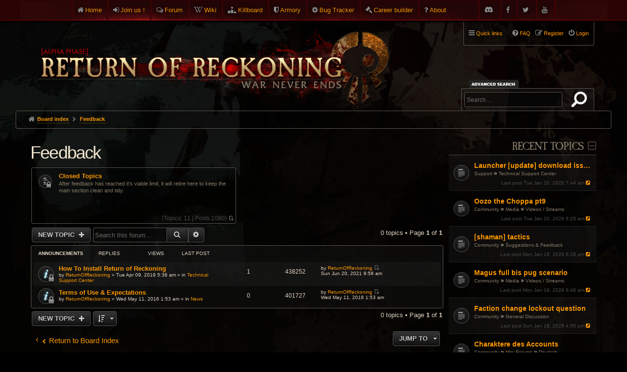

--- FILE ---
content_type: text/html; charset=UTF-8
request_url: https://www.returnofreckoning.com/forum/viewforum.php?f=98&sid=0c0e8f8c0ccacc2563ca679637eb58bc&recent_topics_start=20
body_size: 8069
content:
<!DOCTYPE html>
<html dir="ltr" lang="en-gb">
<head>
<meta charset="utf-8" />
<meta http-equiv="X-UA-Compatible" content="IE=edge">
<meta name="viewport" content="width=device-width, initial-scale=1" />

<title>Feedback - Return of Reckoning</title>

	<link rel="alternate" type="application/atom+xml" title="Feed - Return of Reckoning" href="/forum/app.php/feed?sid=40c1ae5ba45d2d0b7a396faea6b0fb51">			<link rel="alternate" type="application/atom+xml" title="Feed - New Topics" href="/forum/app.php/feed?sid=40c1ae5ba45d2d0b7a396faea6b0fb51?mode=topics">		<link rel="alternate" type="application/atom+xml" title="Feed - Forum - Feedback" href="/forum/app.php/feed?sid=40c1ae5ba45d2d0b7a396faea6b0fb51?f=98">		
	<link rel="canonical" href="https://www.returnofreckoning.com/forum/viewforum.php?f=98">

<!--
	phpBB style name: DaWar
	Based on style:   prosilver (this is the default phpBB3 style)
-->


<link href="./assets/fontawesome-free-6.2.0-web/css/all.css?assets_version=267" rel="stylesheet">

	<link rel="icon" href="/favicon.ico?v=2" />

	<link href="./styles/prosilver/theme/common.css?assets_version=267" rel="stylesheet">
	<link href="./styles/prosilver/theme/links.css?assets_version=267" rel="stylesheet">
	<link href="./styles/prosilver/theme/content.css?assets_version=267" rel="stylesheet">
	<link href="./styles/prosilver/theme/buttons.css?assets_version=267" rel="stylesheet">
	<link href="./styles/prosilver/theme/cp.css?assets_version=267" rel="stylesheet">
	<link href="./styles/prosilver/theme/forms.css?assets_version=267" rel="stylesheet">
	<link href="./styles/prosilver/theme/responsive.css?assets_version=267" rel="stylesheet" media="all and (max-width: 700px)">

	<link href="./styles/dawar/theme/common.css?assets_version=267" rel="stylesheet">
	<link href="./styles/dawar/theme/custom.css?assets_version=267" rel="stylesheet">
	<link href="./styles/dawar/theme/en/stylesheet.css?assets_version=267" rel="stylesheet">
	<link href="./styles/dawar/theme/stylesheet.css?assets_version=267" rel="stylesheet">
	<link href="./styles/dawar/theme/responsive.css?assets_version=267" rel="stylesheet" media="all and (max-width: 700px)">
		
		
	
	
	
	<!--[if lte IE 9]>
	<link href="./styles/dawar/theme/tweaks.css?assets_version=267" rel="stylesheet">
	<![endif]-->
	
	<link href="./styles/dawar/theme/armory.css?assets_version=267" rel="stylesheet">

	<link rel="stylesheet" href="https://cdn.jsdelivr.net/gh/fancyapps/fancybox@3.5.7/dist/jquery.fancybox.min.css" />
	    

<link href="./ext/kinerity/bestanswer/styles/dawar/theme/bestanswer.css?assets_version=267" rel="stylesheet" media="screen">
<link href="./ext/paybas/recenttopics/styles/dawar/theme/recenttopics.css?assets_version=267" rel="stylesheet" media="screen">
<link href="./ext/phpbb/pages/styles/prosilver/theme/pages_common.css?assets_version=267" rel="stylesheet" media="screen">
<link href="./ext/sniper/tables/styles/prosilver/theme/tables.css?assets_version=267" rel="stylesheet" media="screen">


	<link href="./styles/dawar/theme/extensions.css?assets_version=267" rel="stylesheet">

	<link rel="stylesheet" type="text/css" href="./styles/dawar/theme/sweetalert.css?assets_version=267">

</head>
<body id="phpbb" class="nojs notouch section-viewforum ltr dawar  topbar topbar-fixed">


<div id="top-bar">
	<div class="inner">
		<ul class="linklist">
			<li class="icon-home small-icon"><a href="https://www.returnofreckoning.com/">Home</a></li>
						<li class="icon-join small-icon"><a href="https://www.returnofreckoning.com/join.php">Join us !</a></li>
						<li class="icon-forum small-icon"><a href="https://www.returnofreckoning.com/forum/">Forum</a></li>  
			<li class="icon-wiki small-icon"><a href="https://wiki.returnofreckoning.com" target="_blank">Wiki</a></li>   
			<li class="icon-killboard small-icon"><a href="https://killboard.returnofreckoning.com" target="_blank">Killboard</a></li>
			<li class="icon-armory small-icon"><a href="https://www.returnofreckoning.com/armory">Armory</a></li>
			<li class="icon-bugtracker small-icon"><a href="https://bugs.returnofreckoning.com" target="_blank">Bug Tracker</a></li>
			<li class="icon-builder small-icon"><a href="https://builder.returnofreckoning.com" target="_blank">Career builder</a></li>
			<li class="icon-about small-icon"><a href="https://www.returnofreckoning.com/forum/app.php/about">About</a></li>
			<li class="icon-youtube small-icon right"><a href="https://www.youtube.com/channel/UC1KHAWDQvsyOXIF12wUMFPQ"></a></li>
			<li class="icon-twitter small-icon right"><a href="https://twitter.com/WAR_RoR"></a></li>
			<li class="icon-facebook small-icon right"><a href="https://www.facebook.com/returnofreckoning"></a></li>
			<li class="icon-discord small-icon right"><a href="https://discord.gg/returnofreckoning"></a></li>
		</ul>
	</div>
</div>

<div id="wrap">
	<a id="top" class="anchor" accesskey="t"></a>
	<div id="page-header">
		<div class="headerbar" role="banner">
			<div class="inner">

			<div id="site-description">
				<a id="logo" class="logo" href="https://www.returnofreckoning.com/" title="Board index"><img src="./styles/dawar/theme/images/ror-logo2.png" alt="Return of Reckoning"></a>
				<h1>Return of Reckoning</h1>
				<p>Warhammer Online</p>
				<p class="skiplink"><a href="#start_here">Skip to content</a></p>
			</div>
			
			
									<div id="search-box" class="search-box search-header" role="search">
				<form action="./search.php?sid=40c1ae5ba45d2d0b7a396faea6b0fb51" method="get" id="search">
				<fieldset>
					<input name="keywords" id="keywords" type="search" maxlength="128" title="Search for keywords" class="inputbox search tiny" size="20" value="" placeholder="Search…" />
					<button class="button icon-button search-icon" type="submit" title="Search">Search</button>
					<a href="./search.php?sid=40c1ae5ba45d2d0b7a396faea6b0fb51" class="button icon-button search-adv-icon" title="Advanced search">Advanced search</a>
					<input type="hidden" name="sid" value="40c1ae5ba45d2d0b7a396faea6b0fb51" />

				</fieldset>
				</form>
			</div>
			
			</div>
		</div>

				<div class="navblock" role="navigation">
	<div class="inner">

	<ul id="nav-main" class="linklist bulletin" role="menubar">

		<li id="quick-links" class="small-icon responsive-menu dropdown-container" data-skip-responsive="true">
			<a href="#" class="responsive-menu-link dropdown-trigger">Quick links</a>
			<div class="dropdown hidden">
				<div class="pointer"><div class="pointer-inner"></div></div>
				<ul class="dropdown-contents" role="menu">
					
											<li class="separator"></li>
																								<li class="small-icon icon-search-unanswered"><a href="./search.php?search_id=unanswered&amp;sid=40c1ae5ba45d2d0b7a396faea6b0fb51" role="menuitem">Unanswered topics</a></li>
						<li class="small-icon icon-search-active"><a href="./search.php?search_id=active_topics&amp;sid=40c1ae5ba45d2d0b7a396faea6b0fb51" role="menuitem">Active topics</a></li>
						<li class="separator"></li>
						<li class="small-icon icon-search"><a href="./search.php?sid=40c1ae5ba45d2d0b7a396faea6b0fb51" role="menuitem">Search</a></li>
					
										<li class="separator"></li>

									</ul>
			</div>
		</li>

	
					<li class="small-icon icon-logout rightside"  data-skip-responsive="true"><a href="./ucp.php?mode=login&amp;redirect=viewforum.php%3Ff%3D98%26recent_topics_start%3D20&amp;sid=40c1ae5ba45d2d0b7a396faea6b0fb51" title="Login" accesskey="x" role="menuitem">Login</a></li>
							<li class="small-icon icon-register rightside" data-skip-responsive="true"><a href="./ucp.php?mode=register&amp;sid=40c1ae5ba45d2d0b7a396faea6b0fb51" role="menuitem">Register</a></li>
								
				
		
		<li class="small-icon icon-faq rightside"><a href="/forum/app.php/help/faq?sid=40c1ae5ba45d2d0b7a396faea6b0fb51" title="Frequently Asked Questions">FAQ</a></li>

					</ul>

	</div>
</div>

<div id="body-header">
	<ul id="nav-breadcrumbs" class="linklist navlinks" role="menubar">
						<li class="small-icon icon-home breadcrumbs">
									<span class="crumb" itemtype="http://data-vocabulary.org/Breadcrumb" itemscope=""><a href="./index.php?sid=40c1ae5ba45d2d0b7a396faea6b0fb51" accesskey="h" data-navbar-reference="index" itemprop="url"><span itemprop="title">Board index</span></a></span>
											<span class="crumb" itemtype="http://data-vocabulary.org/Breadcrumb" itemscope="" data-forum-id="98"><a href="./viewforum.php?f=98&amp;sid=40c1ae5ba45d2d0b7a396faea6b0fb51" itemprop="url"><span itemprop="title">Feedback</span></a></span>
															</li>
							<li class="responsive-search rightside small-icon icon-search" style="display: none;"><a href="./search.php?sid=40c1ae5ba45d2d0b7a396faea6b0fb51" title="View the advanced search options"></a></li>
		
															</ul>
</div>
	</div>

	
	<a id="start_here" class="anchor"></a>
	<div id="page-body" role="main">
		
		<!-- DEFINE recent_topics_included = true -->


<div id="phpbbsection">
<div class="index-right inside-forum">
<a class="category" style="display: none; height: 0"></a>

	<div id="category-99" class="collapse-box collapse-box-right">
		<h2>Recent Topics</h2>
		
	<div id="recent-topics">
	
		<ul>
			<li class="row bg1								">

			<dl class="row-item topic_read">
				<dt title="No unread posts">
										<div class="list-inner">
												<a href="./viewtopic.php?f=4&amp;t=60132&amp;sid=40c1ae5ba45d2d0b7a396faea6b0fb51" class="topictitle">Launcher [update] download issues</a>
						<div class="forum-links">
																						<a class="forum-link" href="./viewforum.php?f=3&amp;sid=40c1ae5ba45d2d0b7a396faea6b0fb51">Support</a> &raquo; <a class="forum-link" href="./viewforum.php?f=4&amp;sid=40c1ae5ba45d2d0b7a396faea6b0fb51">Technical Support Center</a>
													</div>
											</div>
				</dt>
								<dd class="lastpost">
						<span><dfn>Last post </dfn>
							Tue Jan 20, 2026 7:44 am							<a href="./viewtopic.php?f=4&amp;t=60132&amp;sid=40c1ae5ba45d2d0b7a396faea6b0fb51&amp;p=589818#p589818" title="Go to last post">
								<i class="icon fa-external-link-square fa-fw icon-lightgrey icon-md" aria-hidden="true"></i>
								<span class="sr-only"></span>
							</a>
						</span>
				</dd>
								<dd class="status-icons">
															<br />
									</dd>

			</dl>
		</li>
		
			<li class="row bg2								">

			<dl class="row-item topic_read">
				<dt title="No unread posts">
										<div class="list-inner">
												<a href="./viewtopic.php?f=54&amp;t=59821&amp;sid=40c1ae5ba45d2d0b7a396faea6b0fb51" class="topictitle">Oozo the Choppa pt9</a>
						<div class="forum-links">
																						<a class="forum-link" href="./viewforum.php?f=6&amp;sid=40c1ae5ba45d2d0b7a396faea6b0fb51">Community</a> &raquo; <a class="forum-link" href="./viewforum.php?f=53&amp;sid=40c1ae5ba45d2d0b7a396faea6b0fb51">Media</a> &raquo; <a class="forum-link" href="./viewforum.php?f=54&amp;sid=40c1ae5ba45d2d0b7a396faea6b0fb51">Videos / Streams</a>
													</div>
											</div>
				</dt>
								<dd class="lastpost">
						<span><dfn>Last post </dfn>
							Tue Jan 20, 2026 6:25 am							<a href="./viewtopic.php?f=54&amp;t=59821&amp;sid=40c1ae5ba45d2d0b7a396faea6b0fb51&amp;p=589816#p589816" title="Go to last post">
								<i class="icon fa-external-link-square fa-fw icon-lightgrey icon-md" aria-hidden="true"></i>
								<span class="sr-only"></span>
							</a>
						</span>
				</dd>
								<dd class="status-icons">
															<br />
									</dd>

			</dl>
		</li>
		
			<li class="row bg1								">

			<dl class="row-item topic_read">
				<dt title="No unread posts">
										<div class="list-inner">
												<a href="./viewtopic.php?f=15&amp;t=60128&amp;sid=40c1ae5ba45d2d0b7a396faea6b0fb51" class="topictitle">[shaman] tactics</a>
						<div class="forum-links">
																						<a class="forum-link" href="./viewforum.php?f=6&amp;sid=40c1ae5ba45d2d0b7a396faea6b0fb51">Community</a> &raquo; <a class="forum-link" href="./viewforum.php?f=15&amp;sid=40c1ae5ba45d2d0b7a396faea6b0fb51">Suggestions &amp; Feedback</a>
													</div>
											</div>
				</dt>
								<dd class="lastpost">
						<span><dfn>Last post </dfn>
							Mon Jan 19, 2026 6:28 pm							<a href="./viewtopic.php?f=15&amp;t=60128&amp;sid=40c1ae5ba45d2d0b7a396faea6b0fb51&amp;p=589797#p589797" title="Go to last post">
								<i class="icon fa-external-link-square fa-fw icon-lightgrey icon-md" aria-hidden="true"></i>
								<span class="sr-only"></span>
							</a>
						</span>
				</dd>
								<dd class="status-icons">
															<br />
									</dd>

			</dl>
		</li>
		
			<li class="row bg2								">

			<dl class="row-item topic_read">
				<dt title="No unread posts">
										<div class="list-inner">
												<a href="./viewtopic.php?f=54&amp;t=60127&amp;sid=40c1ae5ba45d2d0b7a396faea6b0fb51" class="topictitle">Magus full bis pug scenario</a>
						<div class="forum-links">
																						<a class="forum-link" href="./viewforum.php?f=6&amp;sid=40c1ae5ba45d2d0b7a396faea6b0fb51">Community</a> &raquo; <a class="forum-link" href="./viewforum.php?f=53&amp;sid=40c1ae5ba45d2d0b7a396faea6b0fb51">Media</a> &raquo; <a class="forum-link" href="./viewforum.php?f=54&amp;sid=40c1ae5ba45d2d0b7a396faea6b0fb51">Videos / Streams</a>
													</div>
											</div>
				</dt>
								<dd class="lastpost">
						<span><dfn>Last post </dfn>
							Mon Jan 19, 2026 9:48 am							<a href="./viewtopic.php?f=54&amp;t=60127&amp;sid=40c1ae5ba45d2d0b7a396faea6b0fb51&amp;p=589775#p589775" title="Go to last post">
								<i class="icon fa-external-link-square fa-fw icon-lightgrey icon-md" aria-hidden="true"></i>
								<span class="sr-only"></span>
							</a>
						</span>
				</dd>
								<dd class="status-icons">
															<br />
									</dd>

			</dl>
		</li>
		
			<li class="row bg1								">

			<dl class="row-item topic_read">
				<dt title="No unread posts">
										<div class="list-inner">
												<a href="./viewtopic.php?f=8&amp;t=60125&amp;sid=40c1ae5ba45d2d0b7a396faea6b0fb51" class="topictitle">Faction change lockout question</a>
						<div class="forum-links">
																						<a class="forum-link" href="./viewforum.php?f=6&amp;sid=40c1ae5ba45d2d0b7a396faea6b0fb51">Community</a> &raquo; <a class="forum-link" href="./viewforum.php?f=8&amp;sid=40c1ae5ba45d2d0b7a396faea6b0fb51">General Discussion</a>
													</div>
											</div>
				</dt>
								<dd class="lastpost">
						<span><dfn>Last post </dfn>
							Sun Jan 18, 2026 4:50 pm							<a href="./viewtopic.php?f=8&amp;t=60125&amp;sid=40c1ae5ba45d2d0b7a396faea6b0fb51&amp;p=589762#p589762" title="Go to last post">
								<i class="icon fa-external-link-square fa-fw icon-lightgrey icon-md" aria-hidden="true"></i>
								<span class="sr-only"></span>
							</a>
						</span>
				</dd>
								<dd class="status-icons">
															<br />
									</dd>

			</dl>
		</li>
		
			<li class="row bg2								">

			<dl class="row-item topic_read">
				<dt title="No unread posts">
										<div class="list-inner">
												<a href="./viewtopic.php?f=82&amp;t=60122&amp;sid=40c1ae5ba45d2d0b7a396faea6b0fb51" class="topictitle">Charaktere des Accounts</a>
						<div class="forum-links">
																						<a class="forum-link" href="./viewforum.php?f=6&amp;sid=40c1ae5ba45d2d0b7a396faea6b0fb51">Community</a> &raquo; <a class="forum-link" href="./viewforum.php?f=79&amp;sid=40c1ae5ba45d2d0b7a396faea6b0fb51">Mini-Forums</a> &raquo; <a class="forum-link" href="./viewforum.php?f=82&amp;sid=40c1ae5ba45d2d0b7a396faea6b0fb51">Deutsch</a>
													</div>
											</div>
				</dt>
								<dd class="lastpost">
						<span><dfn>Last post </dfn>
							Sun Jan 18, 2026 3:50 pm							<a href="./viewtopic.php?f=82&amp;t=60122&amp;sid=40c1ae5ba45d2d0b7a396faea6b0fb51&amp;p=589759#p589759" title="Go to last post">
								<i class="icon fa-external-link-square fa-fw icon-lightgrey icon-md" aria-hidden="true"></i>
								<span class="sr-only"></span>
							</a>
						</span>
				</dd>
								<dd class="status-icons">
															<br />
									</dd>

			</dl>
		</li>
		
			<li class="row bg1				 announce				">

			<dl class="row-item announce_read">
				<dt title="No unread posts">
										<div class="list-inner">
												<a href="./viewtopic.php?f=66&amp;t=13&amp;sid=40c1ae5ba45d2d0b7a396faea6b0fb51" class="topictitle">Sildur's Enhanced WAR Shaders v7.2 with UI filter! (October 5, 2025)</a>
						<div class="forum-links">
																						<a class="forum-link" href="./viewforum.php?f=6&amp;sid=40c1ae5ba45d2d0b7a396faea6b0fb51">Community</a> &raquo; <a class="forum-link" href="./viewforum.php?f=66&amp;sid=40c1ae5ba45d2d0b7a396faea6b0fb51">Addons</a>
													</div>
											</div>
				</dt>
								<dd class="lastpost">
						<span><dfn>Last post </dfn>
							Sun Jan 18, 2026 3:39 pm							<a href="./viewtopic.php?f=66&amp;t=13&amp;sid=40c1ae5ba45d2d0b7a396faea6b0fb51&amp;p=589758#p589758" title="Go to last post">
								<i class="icon fa-external-link-square fa-fw icon-lightgrey icon-md" aria-hidden="true"></i>
								<span class="sr-only"></span>
							</a>
						</span>
				</dd>
								<dd class="status-icons">
															<br />
									</dd>

			</dl>
		</li>
		
			<li class="row bg2								">

			<dl class="row-item topic_read">
				<dt title="No unread posts">
										<div class="list-inner">
												<a href="./viewtopic.php?f=74&amp;t=60022&amp;sid=40c1ae5ba45d2d0b7a396faea6b0fb51" class="topictitle">2H Ironbreaker (CR 24/RR 24) - Feedback on Solo/Small Scale Rotation requested</a>
						<div class="forum-links">
																						<a class="forum-link" href="./viewforum.php?f=70&amp;sid=40c1ae5ba45d2d0b7a396faea6b0fb51">Classes</a> &raquo; <a class="forum-link" href="./viewforum.php?f=74&amp;sid=40c1ae5ba45d2d0b7a396faea6b0fb51">Dwarfs</a>
													</div>
											</div>
				</dt>
								<dd class="lastpost">
						<span><dfn>Last post </dfn>
							Sun Jan 18, 2026 3:22 pm							<a href="./viewtopic.php?f=74&amp;t=60022&amp;sid=40c1ae5ba45d2d0b7a396faea6b0fb51&amp;p=589757#p589757" title="Go to last post">
								<i class="icon fa-external-link-square fa-fw icon-lightgrey icon-md" aria-hidden="true"></i>
								<span class="sr-only"></span>
							</a>
						</span>
				</dd>
								<dd class="status-icons">
															<br />
									</dd>

			</dl>
		</li>
		
			<li class="row bg1								">

			<dl class="row-item topic_read">
				<dt title="No unread posts">
										<div class="list-inner">
												<a href="./viewtopic.php?f=13&amp;t=59973&amp;sid=40c1ae5ba45d2d0b7a396faea6b0fb51" class="topictitle">Looking for PVE guild</a>
						<div class="forum-links">
																						<a class="forum-link" href="./viewforum.php?f=12&amp;sid=40c1ae5ba45d2d0b7a396faea6b0fb51">Guilds</a> &raquo; <a class="forum-link" href="./viewforum.php?f=13&amp;sid=40c1ae5ba45d2d0b7a396faea6b0fb51">Order</a>
													</div>
											</div>
				</dt>
								<dd class="lastpost">
						<span><dfn>Last post </dfn>
							Sun Jan 18, 2026 2:25 pm							<a href="./viewtopic.php?f=13&amp;t=59973&amp;sid=40c1ae5ba45d2d0b7a396faea6b0fb51&amp;p=589754#p589754" title="Go to last post">
								<i class="icon fa-external-link-square fa-fw icon-lightgrey icon-md" aria-hidden="true"></i>
								<span class="sr-only"></span>
							</a>
						</span>
				</dd>
								<dd class="status-icons">
															<br />
									</dd>

			</dl>
		</li>
		
			<li class="row bg2								">

			<dl class="row-item topic_read">
				<dt title="No unread posts">
										<div class="list-inner">
												<a href="./viewtopic.php?f=4&amp;t=60056&amp;sid=40c1ae5ba45d2d0b7a396faea6b0fb51" class="topictitle">Cant get past &quot;Choose a race&quot;</a>
						<div class="forum-links">
																						<a class="forum-link" href="./viewforum.php?f=3&amp;sid=40c1ae5ba45d2d0b7a396faea6b0fb51">Support</a> &raquo; <a class="forum-link" href="./viewforum.php?f=4&amp;sid=40c1ae5ba45d2d0b7a396faea6b0fb51">Technical Support Center</a>
													</div>
											</div>
				</dt>
								<dd class="lastpost">
						<span><dfn>Last post </dfn>
							Sun Jan 18, 2026 2:23 pm							<a href="./viewtopic.php?f=4&amp;t=60056&amp;sid=40c1ae5ba45d2d0b7a396faea6b0fb51&amp;p=589753#p589753" title="Go to last post">
								<i class="icon fa-external-link-square fa-fw icon-lightgrey icon-md" aria-hidden="true"></i>
								<span class="sr-only"></span>
							</a>
						</span>
				</dd>
								<dd class="status-icons">
															<br />
									</dd>

			</dl>
		</li>
		</ul>
	

	      
	</div>
</div>

<div class="action-bar">
	<div class="pagination">
		<ul>
			<li class="arrow previous"><a class="button button-icon-only" href="./viewforum.php?f=98&amp;sid=40c1ae5ba45d2d0b7a396faea6b0fb51&amp;recent_topics_start=10" rel="prev" role="button"><i class="icon fa-chevron-left fa-fw" aria-hidden="true"></i><span class="sr-only">Previous</span></a></li>
				<li><a class="button" href="./viewforum.php?f=98&amp;sid=40c1ae5ba45d2d0b7a396faea6b0fb51" role="button">1</a></li>
				<li><a class="button" href="./viewforum.php?f=98&amp;sid=40c1ae5ba45d2d0b7a396faea6b0fb51&amp;recent_topics_start=10" role="button">2</a></li>
			<li class="active"><span>3</span></li>
				<li><a class="button" href="./viewforum.php?f=98&amp;sid=40c1ae5ba45d2d0b7a396faea6b0fb51&amp;recent_topics_start=30" role="button">4</a></li>
				<li><a class="button" href="./viewforum.php?f=98&amp;sid=40c1ae5ba45d2d0b7a396faea6b0fb51&amp;recent_topics_start=40" role="button">5</a></li>
			<li class="ellipsis" role="separator"><span>…</span></li>
				<li><a class="button" href="./viewforum.php?f=98&amp;sid=40c1ae5ba45d2d0b7a396faea6b0fb51&amp;recent_topics_start=90" role="button">10</a></li>
				<li class="arrow next"><a class="button button-icon-only" href="./viewforum.php?f=98&amp;sid=40c1ae5ba45d2d0b7a396faea6b0fb51&amp;recent_topics_start=30" rel="next" role="button"><i class="icon fa-chevron-right fa-fw" aria-hidden="true"></i><span class="sr-only">Next</span></a></li>
	</ul>
	</div>
</div>

		<div id="recent-topics-footer" class="block">
		 
		<p>
			<a href="./search.php?search_id=unanswered&amp;sid=40c1ae5ba45d2d0b7a396faea6b0fb51">Unanswered topics</a>
			&bull; <a href="./search.php?search_id=active_topics&amp;sid=40c1ae5ba45d2d0b7a396faea6b0fb51">Active topics</a>
		</p>
		<p>
			<a href="" accesskey="m">Mark forums read</a>
		</p>
	</div>
	


<a id="ads"></a>
<div id="rightad">
	<h2>Ads</h2>
	
</div>
<div class="clear"></div>



</div>

<div class="index-left inside-forum">


<h2 class="forum-title"><a href="./viewforum.php?f=98&amp;sid=40c1ae5ba45d2d0b7a396faea6b0fb51">Feedback</a></h2>
<div>
	<!-- NOTE: remove the style="display: none" when you want to have the forum description on the forum body -->
	<div style="display: none !important;">For discussion of changes which did not go through either of the other balance forums.<br /></div>	</div>


		
	
							<div class="no-collapse-box">
						
	<div class="forabg forum-blocks">
		<div class="inner">
			<ul class="forums">

					<li class="row">
						<dl>
				<dt title="Forum locked">
										<a href="./viewforum.php?f=119&amp;sid=40c1ae5ba45d2d0b7a396faea6b0fb51" class="icon-link no-forum-image forum_read_locked"></a>

										<div class="list-inner">
						<a href="./viewforum.php?f=119&amp;sid=40c1ae5ba45d2d0b7a396faea6b0fb51" class="forumtitle">Closed Topics</a>
						<span class="forum-description">After feedback has reached it's viable limit, it will retire here to keep the main section clean and tidy.</span>
											</div>
				</dt>

									<dd class="forum-stats"><span>
						(<dfn>Topics:</dfn> 11 | <dfn>Posts:</dfn>1080)
						<a href="./viewtopic.php?p=569177&amp;sid=40c1ae5ba45d2d0b7a396faea6b0fb51#p569177" title="No unread posts"><span class="imageset icon_topic_latest" title="View the latest post">View the latest post</span></a>											</span></dd>

					<dd class="mcp-status"><span>
												</span>
					</dd>
							</dl>
					</li>
			
			</ul>

			</div>
		</div>
	</div>



	<div class="action-bar bar-top">

			<div class="buttons">
			
			<a href="./posting.php?mode=post&amp;f=98&amp;sid=40c1ae5ba45d2d0b7a396faea6b0fb51" class="button icon-button post-icon" title="Post a new topic">
				New Topic			</a>

					</div>
	
			<div class="search-box" role="search">
			<form method="get" id="forum-search" action="./search.php?sid=40c1ae5ba45d2d0b7a396faea6b0fb51">
			<fieldset>
				<input class="inputbox search tiny" type="search" name="keywords" id="search_keywords" size="20" placeholder="Search this forum…" />
				<button class="button button-search" type="submit" title="Search">
					<i class="icon fa-search fa-fw" aria-hidden="true"></i><span class="sr-only">Search</span>
				</button>
				<a href="./search.php?sid=40c1ae5ba45d2d0b7a396faea6b0fb51" class="button button-search-end" title="Advanced search">
					<i class="icon fa-cog fa-fw" aria-hidden="true"></i><span class="sr-only">Advanced search</span>
				</a>
				<input type="hidden" name="fid[0]" value="98" />
<input type="hidden" name="sid" value="40c1ae5ba45d2d0b7a396faea6b0fb51" />

			</fieldset>
			</form>
		</div>
	
	<div class="pagination">
				0 topics
					&bull; Page <strong>1</strong> of <strong>1</strong>
			</div>

	</div>



	
			<div class="forumbg announcement">
		<div class="inner">
		<ul class="topiclist">
			<li class="header">
				<dl class="icon">
					<dt><div class="list-inner">Announcements</div></dt>
					<dd class="posts">Replies</dd>
					<dd class="views">Views</dd>
					<dd class="lastpost"><span>Last post</span></dd>
				</dl>
			</li>
		</ul>
		<ul class="topiclist topics">
	
				<li class="row bg1 global-announce">
						<dl class="row-item global_read_locked">
				<dt title="This topic is locked, you cannot edit posts or make further replies.">
										<div class="list-inner">
												<a href="./viewtopic.php?t=31241&amp;sid=40c1ae5ba45d2d0b7a396faea6b0fb51" class="topictitle">How To Install Return of Reckoning</a>
																		<br />

												<div class="responsive-show" style="display: none;">
							Last post by <a href="./memberlist.php?mode=viewprofile&amp;u=224827&amp;sid=40c1ae5ba45d2d0b7a396faea6b0fb51" class="username">ReturnOfReckoning</a> &laquo; <a href="./viewtopic.php?p=485599&amp;sid=40c1ae5ba45d2d0b7a396faea6b0fb51#p485599" title="Go to last post">Sun Jun 20, 2021 9:56 am</a>
							<br />Posted in <a href="./viewforum.php?f=4&amp;sid=40c1ae5ba45d2d0b7a396faea6b0fb51">Technical Support Center</a>						</div>
						<span class="responsive-show left-box" style="display: none;">Replies: <strong>1</strong></span>						
						
						<div class="responsive-hide">
																					by <a href="./memberlist.php?mode=viewprofile&amp;u=224827&amp;sid=40c1ae5ba45d2d0b7a396faea6b0fb51" class="username">ReturnOfReckoning</a> &raquo; Tue Apr 09, 2019 5:36 am
							 &raquo; in <a href="./viewforum.php?f=4&amp;sid=40c1ae5ba45d2d0b7a396faea6b0fb51">Technical Support Center</a>						</div>

											</div>
				</dt>
				<dd class="posts">1 <dfn>Replies</dfn></dd>
				<dd class="views">438252 <dfn>Views</dfn></dd>
				<dd class="lastpost"><span><dfn>Last post </dfn>by <a href="./memberlist.php?mode=viewprofile&amp;u=224827&amp;sid=40c1ae5ba45d2d0b7a396faea6b0fb51" class="username">ReturnOfReckoning</a>
					<a href="./viewtopic.php?p=485599&amp;sid=40c1ae5ba45d2d0b7a396faea6b0fb51#p485599" title="Go to last post"><span class="imageset icon_topic_latest" title="View the latest post">View the latest post</span></a> <br />Sun Jun 20, 2021 9:56 am</span>
				</dd>
			</dl>
					</li>
			

	
	
				<li class="row bg2 global-announce">
						<dl class="row-item global_read_locked">
				<dt title="This topic is locked, you cannot edit posts or make further replies.">
										<div class="list-inner">
												<a href="./viewtopic.php?t=13607&amp;sid=40c1ae5ba45d2d0b7a396faea6b0fb51" class="topictitle">Terms of Use &amp; Expectations</a>
																		<br />

												<div class="responsive-show" style="display: none;">
							Last post by <a href="./memberlist.php?mode=viewprofile&amp;u=224827&amp;sid=40c1ae5ba45d2d0b7a396faea6b0fb51" class="username">ReturnOfReckoning</a> &laquo; <a href="./viewtopic.php?p=148995&amp;sid=40c1ae5ba45d2d0b7a396faea6b0fb51#p148995" title="Go to last post">Wed May 11, 2016 1:53 am</a>
							<br />Posted in <a href="./viewforum.php?f=2&amp;sid=40c1ae5ba45d2d0b7a396faea6b0fb51">News</a>						</div>
												
						
						<div class="responsive-hide">
																					by <a href="./memberlist.php?mode=viewprofile&amp;u=224827&amp;sid=40c1ae5ba45d2d0b7a396faea6b0fb51" class="username">ReturnOfReckoning</a> &raquo; Wed May 11, 2016 1:53 am
							 &raquo; in <a href="./viewforum.php?f=2&amp;sid=40c1ae5ba45d2d0b7a396faea6b0fb51">News</a>						</div>

											</div>
				</dt>
				<dd class="posts">0 <dfn>Replies</dfn></dd>
				<dd class="views">401727 <dfn>Views</dfn></dd>
				<dd class="lastpost"><span><dfn>Last post </dfn>by <a href="./memberlist.php?mode=viewprofile&amp;u=224827&amp;sid=40c1ae5ba45d2d0b7a396faea6b0fb51" class="username">ReturnOfReckoning</a>
					<a href="./viewtopic.php?p=148995&amp;sid=40c1ae5ba45d2d0b7a396faea6b0fb51#p148995" title="Go to last post"><span class="imageset icon_topic_latest" title="View the latest post">View the latest post</span></a> <br />Wed May 11, 2016 1:53 am</span>
				</dd>
			</dl>
					</li>
						</ul>
		</div>
	</div>
	

	<div class="action-bar bottom">
					<div class="buttons">
				
				<a href="./posting.php?mode=post&amp;f=98&amp;sid=40c1ae5ba45d2d0b7a396faea6b0fb51" class="button icon-button post-icon" title="Post a new topic">
					New Topic				</a>

							</div>
		
					<form method="post" action="./viewforum.php?f=98&amp;sid=40c1ae5ba45d2d0b7a396faea6b0fb51">
			<div class="dropdown-container dropdown-container-left dropdown-button-control sort-tools">
	<span title="Display" class="button icon-button sort-icon dropdown-trigger dropdown-select"></span>
	<div class="dropdown hidden">
		<div class="pointer"><div class="pointer-inner"></div></div>
		<div class="dropdown-contents">
			<fieldset class="display-options">
							<label>Display: <select name="st" id="st"><option value="0" selected="selected">All Topics</option><option value="1">1 day</option><option value="7">7 days</option><option value="14">2 weeks</option><option value="30">1 month</option><option value="90">3 months</option><option value="180">6 months</option><option value="365">1 year</option></select></label>
								<label>Sort by: <select name="sk" id="sk"><option value="a">Author</option><option value="t" selected="selected">Post time</option><option value="r">Replies</option><option value="s">Subject</option><option value="v">Views</option></select></label>
				<label>Loading: <select name="sd" id="sd"><option value="a">Ascending</option><option value="d" selected="selected">Descending</option></select></label>
								<hr class="dashed" />
				<input type="submit" class="button2" name="sort" value="Go" />
						</fieldset>
		</div>
	</div>
</div>
			</form>
		
		<div class="pagination">
						0 topics
							 &bull; Page <strong>1</strong> of <strong>1</strong>
					</div>
	</div>


<div class="action-bar actions-jump">
		<p class="jumpbox-return">
		<a href="./index.php?sid=40c1ae5ba45d2d0b7a396faea6b0fb51" class="left-box arrow-left" accesskey="r">
			<i class="icon fa-angle-left fa-fw icon-black" aria-hidden="true"></i><span>Return to Board Index</span>
		</a>
	</p>
	
		<div class="jumpbox dropdown-container dropdown-container-right dropdown-up dropdown-left dropdown-button-control" id="jumpbox">
			<span title="Jump to" class="button button-secondary dropdown-trigger dropdown-select">
				<span>Jump to</span>
				<!--<span class="caret"><i class="icon fa-sort-down fa-fw" aria-hidden="true"></i></span>-->
			</span>
		<div class="dropdown">
			<div class="pointer"><div class="pointer-inner"></div></div>
			<ul class="dropdown-contents">
																				<li><a href="./viewforum.php?f=1&amp;sid=40c1ae5ba45d2d0b7a396faea6b0fb51" class="jumpbox-cat-link"> <span> Return Of Reckoning</span></a></li>
																<li><a href="./viewforum.php?f=2&amp;sid=40c1ae5ba45d2d0b7a396faea6b0fb51" class="jumpbox-sub-link"><span class="spacer"></span> <span>&#8627; &nbsp; News</span></a></li>
																<li><a href="./viewforum.php?f=42&amp;sid=40c1ae5ba45d2d0b7a396faea6b0fb51" class="jumpbox-sub-link"><span class="spacer"></span><span class="spacer"></span> <span>&#8627; &nbsp; Changelogs</span></a></li>
																<li><a href="./viewforum.php?f=52&amp;sid=40c1ae5ba45d2d0b7a396faea6b0fb51" class="jumpbox-sub-link"><span class="spacer"></span> <span>&#8627; &nbsp; Rules and Server Information</span></a></li>
																<li><a href="./viewforum.php?f=45&amp;sid=40c1ae5ba45d2d0b7a396faea6b0fb51" class="jumpbox-sub-link"><span class="spacer"></span> <span>&#8627; &nbsp; Join the Team</span></a></li>
																<li><a href="./viewforum.php?f=49&amp;sid=40c1ae5ba45d2d0b7a396faea6b0fb51" class="jumpbox-sub-link"><span class="spacer"></span><span class="spacer"></span> <span>&#8627; &nbsp; Misc</span></a></li>
																<li><a href="./viewforum.php?f=11&amp;sid=40c1ae5ba45d2d0b7a396faea6b0fb51" class="jumpbox-sub-link"><span class="spacer"></span> <span>&#8627; &nbsp; Development Discussions</span></a></li>
																<li><a href="./viewforum.php?f=3&amp;sid=40c1ae5ba45d2d0b7a396faea6b0fb51" class="jumpbox-cat-link"> <span> Support</span></a></li>
																<li><a href="./viewforum.php?f=4&amp;sid=40c1ae5ba45d2d0b7a396faea6b0fb51" class="jumpbox-sub-link"><span class="spacer"></span> <span>&#8627; &nbsp; Technical Support Center</span></a></li>
																<li><a href="./viewforum.php?f=5&amp;sid=40c1ae5ba45d2d0b7a396faea6b0fb51" class="jumpbox-sub-link"><span class="spacer"></span> <span>&#8627; &nbsp; Player Support</span></a></li>
																<li><a href="./viewforum.php?f=113&amp;sid=40c1ae5ba45d2d0b7a396faea6b0fb51" class="jumpbox-sub-link"><span class="spacer"></span> <span>&#8627; &nbsp; New Player Toolkit</span></a></li>
																<li><a href="./viewforum.php?f=6&amp;sid=40c1ae5ba45d2d0b7a396faea6b0fb51" class="jumpbox-cat-link"> <span> Community</span></a></li>
																<li><a href="./viewforum.php?f=8&amp;sid=40c1ae5ba45d2d0b7a396faea6b0fb51" class="jumpbox-sub-link"><span class="spacer"></span> <span>&#8627; &nbsp; General Discussion</span></a></li>
																<li><a href="./viewforum.php?f=19&amp;sid=40c1ae5ba45d2d0b7a396faea6b0fb51" class="jumpbox-sub-link"><span class="spacer"></span> <span>&#8627; &nbsp; Events</span></a></li>
																<li><a href="./viewforum.php?f=120&amp;sid=40c1ae5ba45d2d0b7a396faea6b0fb51" class="jumpbox-sub-link"><span class="spacer"></span><span class="spacer"></span> <span>&#8627; &nbsp; Weekly Champions</span></a></li>
																<li><a href="./viewforum.php?f=10&amp;sid=40c1ae5ba45d2d0b7a396faea6b0fb51" class="jumpbox-sub-link"><span class="spacer"></span> <span>&#8627; &nbsp; Introduce Yourself</span></a></li>
																<li><a href="./viewforum.php?f=66&amp;sid=40c1ae5ba45d2d0b7a396faea6b0fb51" class="jumpbox-sub-link"><span class="spacer"></span> <span>&#8627; &nbsp; Addons</span></a></li>
																<li><a href="./viewforum.php?f=53&amp;sid=40c1ae5ba45d2d0b7a396faea6b0fb51" class="jumpbox-sub-link"><span class="spacer"></span> <span>&#8627; &nbsp; Media</span></a></li>
																<li><a href="./viewforum.php?f=20&amp;sid=40c1ae5ba45d2d0b7a396faea6b0fb51" class="jumpbox-sub-link"><span class="spacer"></span><span class="spacer"></span> <span>&#8627; &nbsp; Fan art</span></a></li>
																<li><a href="./viewforum.php?f=54&amp;sid=40c1ae5ba45d2d0b7a396faea6b0fb51" class="jumpbox-sub-link"><span class="spacer"></span><span class="spacer"></span> <span>&#8627; &nbsp; Videos / Streams</span></a></li>
																<li><a href="./viewforum.php?f=55&amp;sid=40c1ae5ba45d2d0b7a396faea6b0fb51" class="jumpbox-sub-link"><span class="spacer"></span> <span>&#8627; &nbsp; Roleplay</span></a></li>
																<li><a href="./viewforum.php?f=56&amp;sid=40c1ae5ba45d2d0b7a396faea6b0fb51" class="jumpbox-sub-link"><span class="spacer"></span> <span>&#8627; &nbsp; Trade</span></a></li>
																<li><a href="./viewforum.php?f=15&amp;sid=40c1ae5ba45d2d0b7a396faea6b0fb51" class="jumpbox-sub-link"><span class="spacer"></span> <span>&#8627; &nbsp; Suggestions &amp; Feedback</span></a></li>
																<li><a href="./viewforum.php?f=99&amp;sid=40c1ae5ba45d2d0b7a396faea6b0fb51" class="jumpbox-sub-link"><span class="spacer"></span> <span>&#8627; &nbsp; Wiki</span></a></li>
																<li><a href="./viewforum.php?f=16&amp;sid=40c1ae5ba45d2d0b7a396faea6b0fb51" class="jumpbox-sub-link"><span class="spacer"></span> <span>&#8627; &nbsp; Off Topic</span></a></li>
																<li><a href="./viewforum.php?f=79&amp;sid=40c1ae5ba45d2d0b7a396faea6b0fb51" class="jumpbox-sub-link"><span class="spacer"></span> <span>&#8627; &nbsp; Mini-Forums</span></a></li>
																<li><a href="./viewforum.php?f=82&amp;sid=40c1ae5ba45d2d0b7a396faea6b0fb51" class="jumpbox-sub-link"><span class="spacer"></span><span class="spacer"></span> <span>&#8627; &nbsp; Deutsch</span></a></li>
																<li><a href="./viewforum.php?f=103&amp;sid=40c1ae5ba45d2d0b7a396faea6b0fb51" class="jumpbox-sub-link"><span class="spacer"></span><span class="spacer"></span> <span>&#8627; &nbsp; Ελληνικά</span></a></li>
																<li><a href="./viewforum.php?f=81&amp;sid=40c1ae5ba45d2d0b7a396faea6b0fb51" class="jumpbox-sub-link"><span class="spacer"></span><span class="spacer"></span> <span>&#8627; &nbsp; Español</span></a></li>
																<li><a href="./viewforum.php?f=106&amp;sid=40c1ae5ba45d2d0b7a396faea6b0fb51" class="jumpbox-sub-link"><span class="spacer"></span><span class="spacer"></span><span class="spacer"></span> <span>&#8627; &nbsp; parches notas</span></a></li>
																<li><a href="./viewforum.php?f=80&amp;sid=40c1ae5ba45d2d0b7a396faea6b0fb51" class="jumpbox-sub-link"><span class="spacer"></span><span class="spacer"></span> <span>&#8627; &nbsp; Français</span></a></li>
																<li><a href="./viewforum.php?f=83&amp;sid=40c1ae5ba45d2d0b7a396faea6b0fb51" class="jumpbox-sub-link"><span class="spacer"></span><span class="spacer"></span> <span>&#8627; &nbsp; Italiano</span></a></li>
																<li><a href="./viewforum.php?f=93&amp;sid=40c1ae5ba45d2d0b7a396faea6b0fb51" class="jumpbox-sub-link"><span class="spacer"></span><span class="spacer"></span> <span>&#8627; &nbsp; Polski</span></a></li>
																<li><a href="./viewforum.php?f=84&amp;sid=40c1ae5ba45d2d0b7a396faea6b0fb51" class="jumpbox-sub-link"><span class="spacer"></span><span class="spacer"></span> <span>&#8627; &nbsp; Pусский</span></a></li>
																<li><a href="./viewforum.php?f=89&amp;sid=40c1ae5ba45d2d0b7a396faea6b0fb51" class="jumpbox-sub-link"><span class="spacer"></span><span class="spacer"></span><span class="spacer"></span> <span>&#8627; &nbsp; Клиент игры, аддоны</span></a></li>
																<li><a href="./viewforum.php?f=90&amp;sid=40c1ae5ba45d2d0b7a396faea6b0fb51" class="jumpbox-sub-link"><span class="spacer"></span><span class="spacer"></span><span class="spacer"></span> <span>&#8627; &nbsp; Паб</span></a></li>
																<li><a href="./viewforum.php?f=88&amp;sid=40c1ae5ba45d2d0b7a396faea6b0fb51" class="jumpbox-sub-link"><span class="spacer"></span><span class="spacer"></span><span class="spacer"></span> <span>&#8627; &nbsp; Внутриигровая дискуссия</span></a></li>
																<li><a href="./viewforum.php?f=12&amp;sid=40c1ae5ba45d2d0b7a396faea6b0fb51" class="jumpbox-cat-link"> <span> Guilds</span></a></li>
																<li><a href="./viewforum.php?f=13&amp;sid=40c1ae5ba45d2d0b7a396faea6b0fb51" class="jumpbox-sub-link"><span class="spacer"></span> <span>&#8627; &nbsp; Order</span></a></li>
																<li><a href="./viewforum.php?f=14&amp;sid=40c1ae5ba45d2d0b7a396faea6b0fb51" class="jumpbox-sub-link"><span class="spacer"></span> <span>&#8627; &nbsp; Destruction</span></a></li>
																<li><a href="./viewforum.php?f=70&amp;sid=40c1ae5ba45d2d0b7a396faea6b0fb51" class="jumpbox-cat-link"> <span> Classes</span></a></li>
																<li><a href="./viewforum.php?f=72&amp;sid=40c1ae5ba45d2d0b7a396faea6b0fb51" class="jumpbox-sub-link"><span class="spacer"></span> <span>&#8627; &nbsp; Chaos</span></a></li>
																<li><a href="./viewforum.php?f=73&amp;sid=40c1ae5ba45d2d0b7a396faea6b0fb51" class="jumpbox-sub-link"><span class="spacer"></span> <span>&#8627; &nbsp; Dark Elves</span></a></li>
																<li><a href="./viewforum.php?f=71&amp;sid=40c1ae5ba45d2d0b7a396faea6b0fb51" class="jumpbox-sub-link"><span class="spacer"></span> <span>&#8627; &nbsp; Greenskins</span></a></li>
																<li><a href="./viewforum.php?f=75&amp;sid=40c1ae5ba45d2d0b7a396faea6b0fb51" class="jumpbox-sub-link"><span class="spacer"></span> <span>&#8627; &nbsp; Empire</span></a></li>
																<li><a href="./viewforum.php?f=76&amp;sid=40c1ae5ba45d2d0b7a396faea6b0fb51" class="jumpbox-sub-link"><span class="spacer"></span> <span>&#8627; &nbsp; High Elves</span></a></li>
																<li><a href="./viewforum.php?f=74&amp;sid=40c1ae5ba45d2d0b7a396faea6b0fb51" class="jumpbox-sub-link"><span class="spacer"></span> <span>&#8627; &nbsp; Dwarfs</span></a></li>
																<li><a href="./viewforum.php?f=87&amp;sid=40c1ae5ba45d2d0b7a396faea6b0fb51" class="jumpbox-sub-link"><span class="spacer"></span> <span>&#8627; &nbsp; Ban Appeals</span></a></li>
																<li><a href="./viewforum.php?f=95&amp;sid=40c1ae5ba45d2d0b7a396faea6b0fb51" class="jumpbox-sub-link"><span class="spacer"></span> <span>&#8627; &nbsp; Balance Proposals</span></a></li>
																<li><a href="./viewforum.php?f=97&amp;sid=40c1ae5ba45d2d0b7a396faea6b0fb51" class="jumpbox-sub-link"><span class="spacer"></span><span class="spacer"></span> <span>&#8627; &nbsp; Declined</span></a></li>
																<li><a href="./viewforum.php?f=96&amp;sid=40c1ae5ba45d2d0b7a396faea6b0fb51" class="jumpbox-sub-link"><span class="spacer"></span><span class="spacer"></span><span class="spacer"></span> <span>&#8627; &nbsp; Discussions</span></a></li>
																<li><a href="./viewforum.php?f=100&amp;sid=40c1ae5ba45d2d0b7a396faea6b0fb51" class="jumpbox-sub-link"><span class="spacer"></span><span class="spacer"></span><span class="spacer"></span><span class="spacer"></span> <span>&#8627; &nbsp; Pending Review</span></a></li>
																<li><a href="./viewforum.php?f=101&amp;sid=40c1ae5ba45d2d0b7a396faea6b0fb51" class="jumpbox-sub-link"><span class="spacer"></span><span class="spacer"></span><span class="spacer"></span><span class="spacer"></span> <span>&#8627; &nbsp; Rejected</span></a></li>
																<li><a href="./viewforum.php?f=102&amp;sid=40c1ae5ba45d2d0b7a396faea6b0fb51" class="jumpbox-sub-link"><span class="spacer"></span><span class="spacer"></span><span class="spacer"></span><span class="spacer"></span> <span>&#8627; &nbsp; Implemented</span></a></li>
																<li><a href="./viewforum.php?f=98&amp;sid=40c1ae5ba45d2d0b7a396faea6b0fb51" class="jumpbox-sub-link"><span class="spacer"></span><span class="spacer"></span><span class="spacer"></span> <span>&#8627; &nbsp; Feedback</span></a></li>
																<li><a href="./viewforum.php?f=119&amp;sid=40c1ae5ba45d2d0b7a396faea6b0fb51" class="jumpbox-sub-link"><span class="spacer"></span><span class="spacer"></span><span class="spacer"></span><span class="spacer"></span> <span>&#8627; &nbsp; Closed Topics</span></a></li>
											</ul>
		</div>
	</div>

	</div>

	<div class="stat-block online-list">
		<h3>Who is online</h3>
		<p>Users browsing this forum: No registered users and 1 guest</p>
	</div>

	<div class="stat-block permissions">
		<h3>Forum permissions</h3>
		<p>You <strong>cannot</strong> post new topics in this forum<br />You <strong>cannot</strong> reply to topics in this forum<br />You <strong>cannot</strong> edit your posts in this forum<br />You <strong>cannot</strong> delete your posts in this forum<br />You <strong>cannot</strong> post attachments in this forum<br /></p>
	</div>

		<!-- Cleantalk -->
<script type="7412ff4c56380a19e8a6523b-text/javascript">
			var ct_cookie_name = "ct_checkjs",
				ct_cookie_value = "346221262";
</script>
<!--/Cleantalk -->	</div>


</div>

<div>
	<a id="bottom" class="anchor" accesskey="z"></a>
	</div>

<div id="page-footer" role="contentinfo">
	<div class="footer-content">
		<div id="sitemap">
			<div class="column">
				<h3>Sitemap
				</h3>
				<ul>
					<li><a href="https://www.returnofreckoning.com/">Home</a></li>
					<li><a href="https://www.returnofreckoning.com/forum/">Forums</a></li>
					<li><a href="https://www.returnofreckoning.com/whos-online">Who's online</a></li>
					<li><a href="https://www.returnofreckoning.com/armory">Armory</a></li>
					<li><a href="https://bugs.returnofreckoning.com/" target="_blank" >Bug Tracker</a></li>
					<li><a href="https://www.returnofreckoning.com/about">About</a></li>
					<li><a href="https://www.returnofreckoning.com/join.php">Join us!</a></li>
				</ul>
			</div>
			<div class="column">
				<h3>Account
				</h3>
				<ul>
					<li><a href="https://www.returnofreckoning.com/forum/ucp.php?mode=register">Register</a></li>
					<li><a href="https://www.returnofreckoning.com/forum/ucp.php?mode=login">Login</a></li>
					<li><a href="https://www.returnofreckoning.com/forum/ucp.php?mode=sendpassword">Forgot my password</a></li>
				</ul>
			</div>
			<div class="column">
				<h3>Partners
				</h3>
				<ul>
					<li><a href="http://www.gowonda.com/">Gowonda</a></li>
					<li><a href="#">WarEmu</a></li>
				</ul>
			</div>
			<div class="column">
				<h3>Contact & Social !
				</h3>
				<ul>
					<li><a href="https://support.returnofreckoning.com">Support</a></li>
					<li><a href="https://www.facebook.com/returnofreckoning">Facebook</a></li>
					<li><a href="https://twitter.com/WAR_RoR">Twitter</a></li>
					<li><a href="https://www.youtube.com/channel/UC1KHAWDQvsyOXIF12wUMFPQ">Youtube</a></li>
					<li><a href="https://discord.gg/returnofreckoning">Discord</a></li>
				</ul>
			</div>
			<span class="clear">
			</span>
		</div>
		<div id="final_footer">
			<div class="column_ff cff_l">
				CSS 3 and HTML 5 compliant<br />
		    	<a href="http://jigsaw.w3.org/css-validator/check/referer" target="_blank"><img src="./styles/dawar/theme/images/css3_32.png" alt="CSS3 Valid" title="CSS3 Valid" /></a>
			    <a href="http://validator.w3.org/check?uri=referer" target="_blank"><img src="./styles/dawar/theme/images/html5_32.png" alt="HTML5 Valid" title="HTML5 Valid" /></a>
	    	</div>
			<div class="column_ff">
			    <a href="#" target="_blank"><img src="./styles/dawar/theme/images/powered_by_waremu.png" alt="Powered by WarEmu" title="Powered by WarEmu" width="189" height="77" /></a>
	    	</div>
			All trademarks mentioned are registered trademarks. They are the property of the respective owners.<br />
			Copyright © 2013 - 2024 Return of Reckoning Ltd. All rights reserved.<br /><br />
		</div>
	</div>
</div>

<script src="./assets/javascript/jquery-3.7.1.min.js?assets_version=267" type="7412ff4c56380a19e8a6523b-text/javascript"></script>
<script src="./assets/javascript/core.js?assets_version=267" type="7412ff4c56380a19e8a6523b-text/javascript"></script>


 
<script type="7412ff4c56380a19e8a6523b-text/javascript">
jQuery(function($) {
	'use strict';

	/* Anchor jump offset for top-bar */
	function scroll_if_anchor(href) {
		href = typeof(href) == "string" ? href : $(this).attr("href");

		if(!href) return;
		var fromTop = $topBarHeight + 4;
		var $target = $(href);

		// Older browsers without pushState might flicker here, as they momentarily jump to the wrong position (IE < 10)
		if($target.length) {
			$('html, body').scrollTop($target.offset().top - fromTop);
			if(history && "pushState" in history) {
				history.pushState({}, document.title, window.location.href.split("#")[0] + href);
				//window.location.hash = href;
				return false;
			}
		}
	}

	var $topBar = $('#top-bar');
	var $topBarHeight = 0;

	if ($topBar.length) {
		$topBarHeight = $topBar.outerHeight();

		$("body").on("click", "a[href^='#']", scroll_if_anchor);

		scroll_if_anchor(window.location.hash);
	}

	/* Collapse boxes */
	$('.stat-block.online-list').attr('id', 'online-list');
	$('.stat-block.birthday-list').attr('id', 'birthday-list');
	$('.stat-block.statistics').attr('id', 'statistics');

	$('.collapse-box > h2, .stat-block > h3').addClass("open").find('a').contents().unwrap();

	$('.collapse-box, .stat-block').collapse({
		persist: true,
		open: function() {
			this.stop(true,true);
			this.addClass("open");
			this.slideDown(400);
		},
		close: function() {
			this.stop(true,true);
			this.slideUp(400);
			this.removeClass("open");
		}
	});

	var $videoBG = $('#video-background');
	var hasTopBar = $('#top-bar').length;

	function resizeVideoBG() {
		var height = $(window).height();
		$videoBG.css('height', (height - 42) + 'px');
	}

	if (hasTopBar && $videoBG.length) {
		$(window).resize(function() {
			resizeVideoBG()
		});
		resizeVideoBG();
	}

	});
</script>



<script src="./ext/paybas/recenttopics/styles/all/template/recenttopics.js?assets_version=267" type="7412ff4c56380a19e8a6523b-text/javascript"></script>
<script src="./ext/cleantalk/antispam/styles/all/template/cleantalk.js?assets_version=267" type="7412ff4c56380a19e8a6523b-text/javascript"></script>
<script src="./styles/prosilver/template/forum_fn.js?assets_version=267" type="7412ff4c56380a19e8a6523b-text/javascript"></script>
<script src="./styles/prosilver/template/ajax.js?assets_version=267" type="7412ff4c56380a19e8a6523b-text/javascript"></script>
<script src="./styles/dawar/template/jquery.collapse.js?assets_version=267" type="7412ff4c56380a19e8a6523b-text/javascript"></script>
<script src="./styles/dawar/template/jquery.collapse_storage.js?assets_version=267" type="7412ff4c56380a19e8a6523b-text/javascript"></script>
<script src="./styles/dawar/template/js/blockadblock.js?assets_version=267" type="7412ff4c56380a19e8a6523b-text/javascript"></script>
<script src="./styles/dawar/template/js/js.cookie.js?assets_version=267" type="7412ff4c56380a19e8a6523b-text/javascript"></script>
<script src="./styles/dawar/template/js/sweetalert.min.js?assets_version=267" type="7412ff4c56380a19e8a6523b-text/javascript"></script>
<script src="./styles/dawar/template/js/ror.js?assets_version=267" type="7412ff4c56380a19e8a6523b-text/javascript"></script>
<script src="./styles/dawar/template/js/qtip2/jquery.qtip.js?assets_version=267" type="7412ff4c56380a19e8a6523b-text/javascript"></script>
<script src="./styles/dawar/template/js/armory.js?assets_version=267" type="7412ff4c56380a19e8a6523b-text/javascript"></script>



<script src="/cdn-cgi/scripts/7d0fa10a/cloudflare-static/rocket-loader.min.js" data-cf-settings="7412ff4c56380a19e8a6523b-|49" defer></script></body>
</html>
